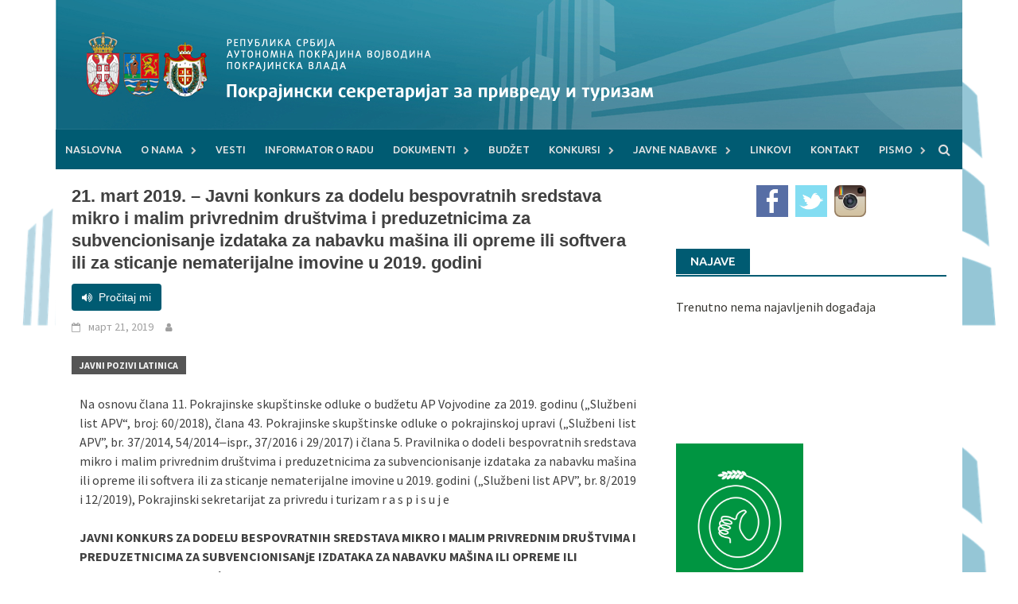

--- FILE ---
content_type: text/html; charset=UTF-8
request_url: https://spriv.vojvodina.gov.rs/rs/konkurs-masine-oprema-nematerijalna-imovina-2019-lat/
body_size: 48576
content:
<!DOCTYPE html>
<html lang="sr-RS">
<head>
<meta charset="UTF-8">
<meta name="viewport" content="width=device-width, initial-scale=1">
<link rel="profile" href="https://gmpg.org/xfn/11">
<link rel="pingback" href="https://spriv.vojvodina.gov.rs/xmlrpc.php">
<meta name='robots' content='index, follow, max-image-preview:large, max-snippet:-1, max-video-preview:-1' />
	<style>img:is([sizes="auto" i], [sizes^="auto," i]) { contain-intrinsic-size: 3000px 1500px }</style>
	
	<!-- This site is optimized with the Yoast SEO plugin v26.4 - https://yoast.com/wordpress/plugins/seo/ -->
	<title>21. mart 2019. - Javni konkurs za dodelu bespovratnih sredstava mikro i malim privrednim društvima i preduzetnicima za subvencionisanje izdataka za nabavku mašina ili opreme ili softvera ili za sticanje nematerijalne imovine u 2019. godini - Покрајински секретаријат за привреду и туризам</title>
	<link rel="canonical" href="https://spriv.vojvodina.gov.rs/rs/konkurs-masine-oprema-nematerijalna-imovina-2019-lat/" />
	<meta property="og:locale" content="sr_RS" />
	<meta property="og:type" content="article" />
	<meta property="og:title" content="21. mart 2019. - Javni konkurs za dodelu bespovratnih sredstava mikro i malim privrednim društvima i preduzetnicima za subvencionisanje izdataka za nabavku mašina ili opreme ili softvera ili za sticanje nematerijalne imovine u 2019. godini - Покрајински секретаријат за привреду и туризам" />
	<meta property="og:description" content="Na osnovu člana 11. Pokrajinske skupštinske odluke o budžetu AP Vojvodine za 2019. godinu („Službeni list APV“, broj: 60/2018), člana 43. Pokrajinske skupštinske" />
	<meta property="og:url" content="https://spriv.vojvodina.gov.rs/rs/konkurs-masine-oprema-nematerijalna-imovina-2019-lat/" />
	<meta property="og:site_name" content="Покрајински секретаријат за привреду и туризам" />
	<meta property="article:published_time" content="2019-03-21T15:50:27+00:00" />
	<meta name="author" content="Sonja Babić" />
	<meta name="twitter:card" content="summary_large_image" />
	<meta name="twitter:label1" content="Написано од" />
	<meta name="twitter:data1" content="Sonja Babić" />
	<meta name="twitter:label2" content="Процењено време читања" />
	<meta name="twitter:data2" content="1 минут" />
	<script type="application/ld+json" class="yoast-schema-graph">{"@context":"https://schema.org","@graph":[{"@type":"WebPage","@id":"https://spriv.vojvodina.gov.rs/rs/konkurs-masine-oprema-nematerijalna-imovina-2019-lat/","url":"https://spriv.vojvodina.gov.rs/rs/konkurs-masine-oprema-nematerijalna-imovina-2019-lat/","name":"21. mart 2019. - Javni konkurs za dodelu bespovratnih sredstava mikro i malim privrednim društvima i preduzetnicima za subvencionisanje izdataka za nabavku mašina ili opreme ili softvera ili za sticanje nematerijalne imovine u 2019. godini - Покрајински секретаријат за привреду и туризам","isPartOf":{"@id":"https://spriv.vojvodina.gov.rs/#website"},"datePublished":"2019-03-21T15:50:27+00:00","author":{"@id":"https://spriv.vojvodina.gov.rs/#/schema/person/749ef4f57fbb458f1c759e7a4fa78485"},"breadcrumb":{"@id":"https://spriv.vojvodina.gov.rs/rs/konkurs-masine-oprema-nematerijalna-imovina-2019-lat/#breadcrumb"},"inLanguage":"sr-RS","potentialAction":[{"@type":"ReadAction","target":["https://spriv.vojvodina.gov.rs/rs/konkurs-masine-oprema-nematerijalna-imovina-2019-lat/"]}]},{"@type":"BreadcrumbList","@id":"https://spriv.vojvodina.gov.rs/rs/konkurs-masine-oprema-nematerijalna-imovina-2019-lat/#breadcrumb","itemListElement":[{"@type":"ListItem","position":1,"name":"Home","item":"https://spriv.vojvodina.gov.rs/"},{"@type":"ListItem","position":2,"name":"21. mart 2019. &#8211; Javni konkurs za dodelu bespovratnih sredstava mikro i malim privrednim društvima i preduzetnicima za subvencionisanje izdataka za nabavku mašina ili opreme ili softvera ili za sticanje nematerijalne imovine u 2019. godini"}]},{"@type":"WebSite","@id":"https://spriv.vojvodina.gov.rs/#website","url":"https://spriv.vojvodina.gov.rs/","name":"Покрајински секретаријат за привреду и туризам","description":"Покрајински секретаријат за привреду и туризам","potentialAction":[{"@type":"SearchAction","target":{"@type":"EntryPoint","urlTemplate":"https://spriv.vojvodina.gov.rs/?s={search_term_string}"},"query-input":{"@type":"PropertyValueSpecification","valueRequired":true,"valueName":"search_term_string"}}],"inLanguage":"sr-RS"},{"@type":"Person","@id":"https://spriv.vojvodina.gov.rs/#/schema/person/749ef4f57fbb458f1c759e7a4fa78485","name":"Sonja Babić","image":{"@type":"ImageObject","inLanguage":"sr-RS","@id":"https://spriv.vojvodina.gov.rs/#/schema/person/image/","url":"https://secure.gravatar.com/avatar/00a1d182a20a59067af1e7b1c31cbcc3be1a456ee4b27746580e120c2582e5bd?s=96&d=mm&r=g","contentUrl":"https://secure.gravatar.com/avatar/00a1d182a20a59067af1e7b1c31cbcc3be1a456ee4b27746580e120c2582e5bd?s=96&d=mm&r=g","caption":"Sonja Babić"},"url":"https://spriv.vojvodina.gov.rs/rs/author/sonja-babic/"}]}</script>
	<!-- / Yoast SEO plugin. -->


<link rel='dns-prefetch' href='//fonts.googleapis.com' />
<link rel="alternate" type="application/rss+xml" title="Покрајински секретаријат за привреду и туризам &raquo; довод" href="https://spriv.vojvodina.gov.rs/rs/feed/" />
<!-- spriv.vojvodina.gov.rs is managing ads with Advanced Ads 2.0.14 – https://wpadvancedads.com/ --><script id="spriv-ready">
			window.advanced_ads_ready=function(e,a){a=a||"complete";var d=function(e){return"interactive"===a?"loading"!==e:"complete"===e};d(document.readyState)?e():document.addEventListener("readystatechange",(function(a){d(a.target.readyState)&&e()}),{once:"interactive"===a})},window.advanced_ads_ready_queue=window.advanced_ads_ready_queue||[];		</script>
		<link rel='stylesheet' id='wp-block-library-css' href='https://spriv.vojvodina.gov.rs/wp-includes/css/dist/block-library/style.min.css' type='text/css' media='all' />
<style id='wp-block-library-theme-inline-css' type='text/css'>
.wp-block-audio :where(figcaption){color:#555;font-size:13px;text-align:center}.is-dark-theme .wp-block-audio :where(figcaption){color:#ffffffa6}.wp-block-audio{margin:0 0 1em}.wp-block-code{border:1px solid #ccc;border-radius:4px;font-family:Menlo,Consolas,monaco,monospace;padding:.8em 1em}.wp-block-embed :where(figcaption){color:#555;font-size:13px;text-align:center}.is-dark-theme .wp-block-embed :where(figcaption){color:#ffffffa6}.wp-block-embed{margin:0 0 1em}.blocks-gallery-caption{color:#555;font-size:13px;text-align:center}.is-dark-theme .blocks-gallery-caption{color:#ffffffa6}:root :where(.wp-block-image figcaption){color:#555;font-size:13px;text-align:center}.is-dark-theme :root :where(.wp-block-image figcaption){color:#ffffffa6}.wp-block-image{margin:0 0 1em}.wp-block-pullquote{border-bottom:4px solid;border-top:4px solid;color:currentColor;margin-bottom:1.75em}.wp-block-pullquote cite,.wp-block-pullquote footer,.wp-block-pullquote__citation{color:currentColor;font-size:.8125em;font-style:normal;text-transform:uppercase}.wp-block-quote{border-left:.25em solid;margin:0 0 1.75em;padding-left:1em}.wp-block-quote cite,.wp-block-quote footer{color:currentColor;font-size:.8125em;font-style:normal;position:relative}.wp-block-quote:where(.has-text-align-right){border-left:none;border-right:.25em solid;padding-left:0;padding-right:1em}.wp-block-quote:where(.has-text-align-center){border:none;padding-left:0}.wp-block-quote.is-large,.wp-block-quote.is-style-large,.wp-block-quote:where(.is-style-plain){border:none}.wp-block-search .wp-block-search__label{font-weight:700}.wp-block-search__button{border:1px solid #ccc;padding:.375em .625em}:where(.wp-block-group.has-background){padding:1.25em 2.375em}.wp-block-separator.has-css-opacity{opacity:.4}.wp-block-separator{border:none;border-bottom:2px solid;margin-left:auto;margin-right:auto}.wp-block-separator.has-alpha-channel-opacity{opacity:1}.wp-block-separator:not(.is-style-wide):not(.is-style-dots){width:100px}.wp-block-separator.has-background:not(.is-style-dots){border-bottom:none;height:1px}.wp-block-separator.has-background:not(.is-style-wide):not(.is-style-dots){height:2px}.wp-block-table{margin:0 0 1em}.wp-block-table td,.wp-block-table th{word-break:normal}.wp-block-table :where(figcaption){color:#555;font-size:13px;text-align:center}.is-dark-theme .wp-block-table :where(figcaption){color:#ffffffa6}.wp-block-video :where(figcaption){color:#555;font-size:13px;text-align:center}.is-dark-theme .wp-block-video :where(figcaption){color:#ffffffa6}.wp-block-video{margin:0 0 1em}:root :where(.wp-block-template-part.has-background){margin-bottom:0;margin-top:0;padding:1.25em 2.375em}
</style>
<style id='classic-theme-styles-inline-css' type='text/css'>
/*! This file is auto-generated */
.wp-block-button__link{color:#fff;background-color:#32373c;border-radius:9999px;box-shadow:none;text-decoration:none;padding:calc(.667em + 2px) calc(1.333em + 2px);font-size:1.125em}.wp-block-file__button{background:#32373c;color:#fff;text-decoration:none}
</style>
<style id='global-styles-inline-css' type='text/css'>
:root{--wp--preset--aspect-ratio--square: 1;--wp--preset--aspect-ratio--4-3: 4/3;--wp--preset--aspect-ratio--3-4: 3/4;--wp--preset--aspect-ratio--3-2: 3/2;--wp--preset--aspect-ratio--2-3: 2/3;--wp--preset--aspect-ratio--16-9: 16/9;--wp--preset--aspect-ratio--9-16: 9/16;--wp--preset--color--black: #000000;--wp--preset--color--cyan-bluish-gray: #abb8c3;--wp--preset--color--white: #ffffff;--wp--preset--color--pale-pink: #f78da7;--wp--preset--color--vivid-red: #cf2e2e;--wp--preset--color--luminous-vivid-orange: #ff6900;--wp--preset--color--luminous-vivid-amber: #fcb900;--wp--preset--color--light-green-cyan: #7bdcb5;--wp--preset--color--vivid-green-cyan: #00d084;--wp--preset--color--pale-cyan-blue: #8ed1fc;--wp--preset--color--vivid-cyan-blue: #0693e3;--wp--preset--color--vivid-purple: #9b51e0;--wp--preset--gradient--vivid-cyan-blue-to-vivid-purple: linear-gradient(135deg,rgba(6,147,227,1) 0%,rgb(155,81,224) 100%);--wp--preset--gradient--light-green-cyan-to-vivid-green-cyan: linear-gradient(135deg,rgb(122,220,180) 0%,rgb(0,208,130) 100%);--wp--preset--gradient--luminous-vivid-amber-to-luminous-vivid-orange: linear-gradient(135deg,rgba(252,185,0,1) 0%,rgba(255,105,0,1) 100%);--wp--preset--gradient--luminous-vivid-orange-to-vivid-red: linear-gradient(135deg,rgba(255,105,0,1) 0%,rgb(207,46,46) 100%);--wp--preset--gradient--very-light-gray-to-cyan-bluish-gray: linear-gradient(135deg,rgb(238,238,238) 0%,rgb(169,184,195) 100%);--wp--preset--gradient--cool-to-warm-spectrum: linear-gradient(135deg,rgb(74,234,220) 0%,rgb(151,120,209) 20%,rgb(207,42,186) 40%,rgb(238,44,130) 60%,rgb(251,105,98) 80%,rgb(254,248,76) 100%);--wp--preset--gradient--blush-light-purple: linear-gradient(135deg,rgb(255,206,236) 0%,rgb(152,150,240) 100%);--wp--preset--gradient--blush-bordeaux: linear-gradient(135deg,rgb(254,205,165) 0%,rgb(254,45,45) 50%,rgb(107,0,62) 100%);--wp--preset--gradient--luminous-dusk: linear-gradient(135deg,rgb(255,203,112) 0%,rgb(199,81,192) 50%,rgb(65,88,208) 100%);--wp--preset--gradient--pale-ocean: linear-gradient(135deg,rgb(255,245,203) 0%,rgb(182,227,212) 50%,rgb(51,167,181) 100%);--wp--preset--gradient--electric-grass: linear-gradient(135deg,rgb(202,248,128) 0%,rgb(113,206,126) 100%);--wp--preset--gradient--midnight: linear-gradient(135deg,rgb(2,3,129) 0%,rgb(40,116,252) 100%);--wp--preset--font-size--small: 13px;--wp--preset--font-size--medium: 20px;--wp--preset--font-size--large: 36px;--wp--preset--font-size--x-large: 42px;--wp--preset--spacing--20: 0.44rem;--wp--preset--spacing--30: 0.67rem;--wp--preset--spacing--40: 1rem;--wp--preset--spacing--50: 1.5rem;--wp--preset--spacing--60: 2.25rem;--wp--preset--spacing--70: 3.38rem;--wp--preset--spacing--80: 5.06rem;--wp--preset--shadow--natural: 6px 6px 9px rgba(0, 0, 0, 0.2);--wp--preset--shadow--deep: 12px 12px 50px rgba(0, 0, 0, 0.4);--wp--preset--shadow--sharp: 6px 6px 0px rgba(0, 0, 0, 0.2);--wp--preset--shadow--outlined: 6px 6px 0px -3px rgba(255, 255, 255, 1), 6px 6px rgba(0, 0, 0, 1);--wp--preset--shadow--crisp: 6px 6px 0px rgba(0, 0, 0, 1);}:where(.is-layout-flex){gap: 0.5em;}:where(.is-layout-grid){gap: 0.5em;}body .is-layout-flex{display: flex;}.is-layout-flex{flex-wrap: wrap;align-items: center;}.is-layout-flex > :is(*, div){margin: 0;}body .is-layout-grid{display: grid;}.is-layout-grid > :is(*, div){margin: 0;}:where(.wp-block-columns.is-layout-flex){gap: 2em;}:where(.wp-block-columns.is-layout-grid){gap: 2em;}:where(.wp-block-post-template.is-layout-flex){gap: 1.25em;}:where(.wp-block-post-template.is-layout-grid){gap: 1.25em;}.has-black-color{color: var(--wp--preset--color--black) !important;}.has-cyan-bluish-gray-color{color: var(--wp--preset--color--cyan-bluish-gray) !important;}.has-white-color{color: var(--wp--preset--color--white) !important;}.has-pale-pink-color{color: var(--wp--preset--color--pale-pink) !important;}.has-vivid-red-color{color: var(--wp--preset--color--vivid-red) !important;}.has-luminous-vivid-orange-color{color: var(--wp--preset--color--luminous-vivid-orange) !important;}.has-luminous-vivid-amber-color{color: var(--wp--preset--color--luminous-vivid-amber) !important;}.has-light-green-cyan-color{color: var(--wp--preset--color--light-green-cyan) !important;}.has-vivid-green-cyan-color{color: var(--wp--preset--color--vivid-green-cyan) !important;}.has-pale-cyan-blue-color{color: var(--wp--preset--color--pale-cyan-blue) !important;}.has-vivid-cyan-blue-color{color: var(--wp--preset--color--vivid-cyan-blue) !important;}.has-vivid-purple-color{color: var(--wp--preset--color--vivid-purple) !important;}.has-black-background-color{background-color: var(--wp--preset--color--black) !important;}.has-cyan-bluish-gray-background-color{background-color: var(--wp--preset--color--cyan-bluish-gray) !important;}.has-white-background-color{background-color: var(--wp--preset--color--white) !important;}.has-pale-pink-background-color{background-color: var(--wp--preset--color--pale-pink) !important;}.has-vivid-red-background-color{background-color: var(--wp--preset--color--vivid-red) !important;}.has-luminous-vivid-orange-background-color{background-color: var(--wp--preset--color--luminous-vivid-orange) !important;}.has-luminous-vivid-amber-background-color{background-color: var(--wp--preset--color--luminous-vivid-amber) !important;}.has-light-green-cyan-background-color{background-color: var(--wp--preset--color--light-green-cyan) !important;}.has-vivid-green-cyan-background-color{background-color: var(--wp--preset--color--vivid-green-cyan) !important;}.has-pale-cyan-blue-background-color{background-color: var(--wp--preset--color--pale-cyan-blue) !important;}.has-vivid-cyan-blue-background-color{background-color: var(--wp--preset--color--vivid-cyan-blue) !important;}.has-vivid-purple-background-color{background-color: var(--wp--preset--color--vivid-purple) !important;}.has-black-border-color{border-color: var(--wp--preset--color--black) !important;}.has-cyan-bluish-gray-border-color{border-color: var(--wp--preset--color--cyan-bluish-gray) !important;}.has-white-border-color{border-color: var(--wp--preset--color--white) !important;}.has-pale-pink-border-color{border-color: var(--wp--preset--color--pale-pink) !important;}.has-vivid-red-border-color{border-color: var(--wp--preset--color--vivid-red) !important;}.has-luminous-vivid-orange-border-color{border-color: var(--wp--preset--color--luminous-vivid-orange) !important;}.has-luminous-vivid-amber-border-color{border-color: var(--wp--preset--color--luminous-vivid-amber) !important;}.has-light-green-cyan-border-color{border-color: var(--wp--preset--color--light-green-cyan) !important;}.has-vivid-green-cyan-border-color{border-color: var(--wp--preset--color--vivid-green-cyan) !important;}.has-pale-cyan-blue-border-color{border-color: var(--wp--preset--color--pale-cyan-blue) !important;}.has-vivid-cyan-blue-border-color{border-color: var(--wp--preset--color--vivid-cyan-blue) !important;}.has-vivid-purple-border-color{border-color: var(--wp--preset--color--vivid-purple) !important;}.has-vivid-cyan-blue-to-vivid-purple-gradient-background{background: var(--wp--preset--gradient--vivid-cyan-blue-to-vivid-purple) !important;}.has-light-green-cyan-to-vivid-green-cyan-gradient-background{background: var(--wp--preset--gradient--light-green-cyan-to-vivid-green-cyan) !important;}.has-luminous-vivid-amber-to-luminous-vivid-orange-gradient-background{background: var(--wp--preset--gradient--luminous-vivid-amber-to-luminous-vivid-orange) !important;}.has-luminous-vivid-orange-to-vivid-red-gradient-background{background: var(--wp--preset--gradient--luminous-vivid-orange-to-vivid-red) !important;}.has-very-light-gray-to-cyan-bluish-gray-gradient-background{background: var(--wp--preset--gradient--very-light-gray-to-cyan-bluish-gray) !important;}.has-cool-to-warm-spectrum-gradient-background{background: var(--wp--preset--gradient--cool-to-warm-spectrum) !important;}.has-blush-light-purple-gradient-background{background: var(--wp--preset--gradient--blush-light-purple) !important;}.has-blush-bordeaux-gradient-background{background: var(--wp--preset--gradient--blush-bordeaux) !important;}.has-luminous-dusk-gradient-background{background: var(--wp--preset--gradient--luminous-dusk) !important;}.has-pale-ocean-gradient-background{background: var(--wp--preset--gradient--pale-ocean) !important;}.has-electric-grass-gradient-background{background: var(--wp--preset--gradient--electric-grass) !important;}.has-midnight-gradient-background{background: var(--wp--preset--gradient--midnight) !important;}.has-small-font-size{font-size: var(--wp--preset--font-size--small) !important;}.has-medium-font-size{font-size: var(--wp--preset--font-size--medium) !important;}.has-large-font-size{font-size: var(--wp--preset--font-size--large) !important;}.has-x-large-font-size{font-size: var(--wp--preset--font-size--x-large) !important;}
:where(.wp-block-post-template.is-layout-flex){gap: 1.25em;}:where(.wp-block-post-template.is-layout-grid){gap: 1.25em;}
:where(.wp-block-columns.is-layout-flex){gap: 2em;}:where(.wp-block-columns.is-layout-grid){gap: 2em;}
:root :where(.wp-block-pullquote){font-size: 1.5em;line-height: 1.6;}
</style>
<link rel='stylesheet' id='font-awesome-css' href='https://spriv.vojvodina.gov.rs/wp-content/themes/awaken/css/font-awesome.min.css' type='text/css' media='all' />
<link rel='stylesheet' id='bootstrap.css-css' href='https://spriv.vojvodina.gov.rs/wp-content/themes/awaken/css/bootstrap.min.css' type='text/css' media='all' />
<link rel='stylesheet' id='awaken-style-css' href='https://spriv.vojvodina.gov.rs/wp-content/themes/awaken/style.css' type='text/css' media='all' />
<link rel='stylesheet' id='awaken-fonts-css' href='https://fonts.googleapis.com/css?family=Ubuntu%3A400%2C500%7CSource+Sans+Pro%3A400%2C600%2C700%2C400italic%7CRoboto+Condensed%3A400italic%2C700%2C400&#038;subset=latin%2Clatin-ext' type='text/css' media='all' />
<link rel='stylesheet' id='add-flex-css-css' href='https://spriv.vojvodina.gov.rs/wp-content/themes/awaken/css/flexslider.css' type='text/css' media='screen' />
<!--n2css--><!--n2js--><script type="text/javascript" src="https://spriv.vojvodina.gov.rs/wp-includes/js/jquery/jquery.min.js" id="jquery-core-js"></script>
<script type="text/javascript" src="https://spriv.vojvodina.gov.rs/wp-includes/js/jquery/jquery-migrate.min.js" id="jquery-migrate-js"></script>
<script type="text/javascript" src="https://spriv.vojvodina.gov.rs/wp-content/themes/awaken/js/scripts.js" id="awaken-scripts-js"></script>
<!--[if lt IE 9]>
<script type="text/javascript" src="https://spriv.vojvodina.gov.rs/wp-content/themes/awaken/js/respond.min.js" id="respond-js"></script>
<![endif]-->
<!--[if lt IE 9]>
<script type="text/javascript" src="https://spriv.vojvodina.gov.rs/wp-content/themes/awaken/js/html5shiv.js" id="html5shiv-js"></script>
<![endif]-->
<link rel="https://api.w.org/" href="https://spriv.vojvodina.gov.rs/rs/wp-json/" /><link rel="alternate" title="JSON" type="application/json" href="https://spriv.vojvodina.gov.rs/rs/wp-json/wp/v2/posts/4386" /><link rel="alternate" title="oEmbed (JSON)" type="application/json+oembed" href="https://spriv.vojvodina.gov.rs/rs/wp-json/oembed/1.0/embed?url=https%3A%2F%2Fspriv.vojvodina.gov.rs%2Frs%2Fkonkurs-masine-oprema-nematerijalna-imovina-2019-lat%2F" />
<link rel="alternate" title="oEmbed (XML)" type="text/xml+oembed" href="https://spriv.vojvodina.gov.rs/rs/wp-json/oembed/1.0/embed?url=https%3A%2F%2Fspriv.vojvodina.gov.rs%2Frs%2Fkonkurs-masine-oprema-nematerijalna-imovina-2019-lat%2F&#038;format=xml" />
<style type="text/css">
.qtranxs_flag_sr {background-image: url(https://spriv.vojvodina.gov.rs/wp-content/plugins/qtranslate-xt/flags/rs.png); background-repeat: no-repeat;}
.qtranxs_flag_rs {background-image: url(https://spriv.vojvodina.gov.rs/wp-content/plugins/qtranslate-xt/flags/rs.png); background-repeat: no-repeat;}
</style>
<link hreflang="sr" href="https://spriv.vojvodina.gov.rs/konkurs-masine-oprema-nematerijalna-imovina-2019-lat/" rel="alternate" />
<link hreflang="rs" href="https://spriv.vojvodina.gov.rs/rs/konkurs-masine-oprema-nematerijalna-imovina-2019-lat/" rel="alternate" />
<link hreflang="x-default" href="https://spriv.vojvodina.gov.rs/konkurs-masine-oprema-nematerijalna-imovina-2019-lat/" rel="alternate" />
<meta name="generator" content="qTranslate-XT 3.11.0" />
<style>.site-main {
background-color:#fff;
}
.main-widget-area {
background-color:#fff;
}
.site-header {
margin:0 !important
}

#content .container {

background-color:#fff;
}

/* Grid style */
.display-posts-listing.grid {
	display: grid;
	grid-gap: 16px;
}

.display-posts-listing.grid .title {
	display: block;
}

.display-posts-listing.grid img { 
	display: block; 
	max-width: 100%; 
	height: auto; 
}

/*
@media (min-width: 600px) {
	.display-posts-listing.grid {
		grid-template-columns: repeat( 2, 1fr );
	}
}

@media (min-width: 1024px) {
	.display-posts-listing.grid {
		grid-template-columns: repeat( 3, 1fr );
	}
}
*/
/*
@media (min-width: 600px) {
	.display-posts-listing.grid {
		grid-template-columns: repeat( 2, 1fr );
	}
}

@media (min-width: 1024px) {
	.display-posts-listing.grid {
		grid-template-columns: repeat( 1, 1fr );
	}
}
*/


.display-posts-listing.image-left .listing-item {
	overflow: hidden; 
	margin-bottom: 32px;
	width: 100%;
}

.display-posts-listing.image-left .image {
	float: left;
	margin: 0 16px 0 0;
}

.display-posts-listing.image-left .title {
	display: block;
}

.display-posts-listing.image-left .excerpt-dash { 
	display: none; 
}


.navigation.post-navigation {
display:none;
}

.listing-item .title {
font-size: 16px;
font-weight: bold;
}

.listing-item .date {
font-weight:bold;
}

span.date::after {
  content: "
}


.th-copyright {
display:none
}


.main-navigation a {
        padding-right: 12px;
        padding-left: 12px;
}


@media (min-width:768px) {
#content .container {
  width:720px !important;
 }
}
@media (min-width:1000px) {
#content .container {
  width:960px  !important;
 }
}
@media (min-width:1200px) {
#content .container {
  width:1140px  !important;

padding-top:20px;
 }
}


.site-brahttp://test1.kavechan.com/wp-admin/post.php?post=6602&action=editnding {
    min-height: 100% !important;
}

.entry-content {
margin-left:10px;
margin-right:10px;
}

.kavecan-page {
padding:0 !important
}

.page-template-PageWithoutSidebar #content .container{
padding-top:0
}


.archive #content .container {
    padding-left: 0;
    padding-right: 0;
}

.genaral-post-item  {

margin-left:10px;
margin-right:10px;
}

.single-entry-title {
    font-family: "Helvetica Neue",Helvetica,Arial,sans-serif;
    font-weight: bold;
font-size:22px
}

.textwidget a:link {
font-weight:normal;
}

ul.display-posts-listing li.listing-item{

padding:0;
}</style><style type="text/css" id="custom-background-css">
body.custom-background { background-image: url("https://spriv.vojvodina.gov.rs/wp-content/uploads/2021/11/background-02.png"); background-position: left top; background-size: auto; background-repeat: repeat; background-attachment: scroll; }
</style>
	</head>

<body data-rsssl=1 class="wp-singular post-template-default single single-post postid-4386 single-format-standard custom-background wp-embed-responsive wp-theme-awaken group-blog aa-prefix-spriv-">
<div id="page" class="hfeed site">
	<a class="skip-link screen-reader-text" href="#content">Skip to content</a>
	<header id="masthead" class="site-header" role="banner">
		
	
	<div class="site-branding">
		<div class="container">
			<div class="site-brand-container">
										<div class="site-logo">
							<a href="https://spriv.vojvodina.gov.rs/rs/" rel="home"><img src="https://spriv.vojvodina.gov.rs/wp-content/uploads/2021/11/banner-spriv.jpg" alt="Покрајински секретаријат за привреду и туризам"></a>
						</div>
								</div><!-- .site-brand-container -->
						
		</div>
	</div>

	<div class="container">
		<div class="awaken-navigation-container">
			<nav id="site-navigation" class="main-navigation cl-effect-10" role="navigation">
				<div class="menu-mainmenu-container"><ul id="menu-mainmenu" class="menu"><li id="menu-item-6363" class="menu-item menu-item-type-custom menu-item-object-custom menu-item-home menu-item-6363"><a href="https://spriv.vojvodina.gov.rs/rs">Naslovna</a></li>
<li id="menu-item-6489" class="menu-item menu-item-type-custom menu-item-object-custom menu-item-has-children menu-item-6489"><a href="#">O nama</a>
<ul class="sub-menu">
	<li id="menu-item-6494" class="menu-item menu-item-type-post_type menu-item-object-page menu-item-6494"><a href="https://spriv.vojvodina.gov.rs/rs/kabinet/">Kabinet</a></li>
	<li id="menu-item-6493" class="menu-item menu-item-type-post_type menu-item-object-page menu-item-6493"><a href="https://spriv.vojvodina.gov.rs/rs/nadleznosti-i-obaveze/">Nadležnosti i obaveze</a></li>
	<li id="menu-item-6492" class="menu-item menu-item-type-post_type menu-item-object-page menu-item-6492"><a href="https://spriv.vojvodina.gov.rs/rs/%d0%be%d1%80%d0%b3%d0%b0%d0%bd%d0%b8%d0%b7%d0%b0%d1%86%d0%b8%d0%be%d0%bd%d0%b0-%d1%81%d1%82%d1%80%d1%83%d0%ba%d1%82%d1%83%d1%80%d0%b0/">Organizaciona struktura</a></li>
	<li id="menu-item-6491" class="menu-item menu-item-type-post_type menu-item-object-page menu-item-has-children menu-item-6491"><a href="https://spriv.vojvodina.gov.rs/rs/%d1%81%d0%b5%d0%ba%d1%82%d0%be%d1%80%d0%b8/">Sektori</a>
	<ul class="sub-menu">
		<li id="menu-item-7575" class="menu-item menu-item-type-post_type menu-item-object-page menu-item-7575"><a href="https://spriv.vojvodina.gov.rs/rs/smfp/">Sektor za pravne i materijalno-finansijske poslove</a></li>
		<li id="menu-item-7576" class="menu-item menu-item-type-post_type menu-item-object-page menu-item-7576"><a href="https://spriv.vojvodina.gov.rs/rs/sp/">Sektor za privredu</a></li>
		<li id="menu-item-7577" class="menu-item menu-item-type-post_type menu-item-object-page menu-item-7577"><a href="https://spriv.vojvodina.gov.rs/rs/srp/">Sektor za rad i zapošljavanje</a></li>
		<li id="menu-item-7578" class="menu-item menu-item-type-post_type menu-item-object-page menu-item-7578"><a href="https://spriv.vojvodina.gov.rs/rs/supr/">Sektor za turizam i regionalno-privrednu saradnju</a></li>
		<li id="menu-item-7574" class="menu-item menu-item-type-post_type menu-item-object-page menu-item-7574"><a href="https://spriv.vojvodina.gov.rs/rs/szpz/">Odsek za inspekcijski nadzor</a></li>
	</ul>
</li>
	<li id="menu-item-6490" class="menu-item menu-item-type-post_type menu-item-object-page menu-item-6490"><a href="https://spriv.vojvodina.gov.rs/rs/usluge/">Usluge</a></li>
</ul>
</li>
<li id="menu-item-6495" class="menu-item menu-item-type-taxonomy menu-item-object-category menu-item-6495"><a href="https://spriv.vojvodina.gov.rs/rs/category/vesti/">Vesti</a></li>
<li id="menu-item-6496" class="menu-item menu-item-type-post_type menu-item-object-page menu-item-6496"><a href="https://spriv.vojvodina.gov.rs/rs/%d0%b8%d0%bd%d1%84%d0%be%d1%80%d0%bc%d0%b0%d1%82%d0%be%d1%80-%d0%be-%d1%80%d0%b0%d0%b4%d1%83/">Informator o radu</a></li>
<li id="menu-item-6497" class="menu-item menu-item-type-custom menu-item-object-custom menu-item-has-children menu-item-6497"><a href="#">Dokumenti</a>
<ul class="sub-menu">
	<li id="menu-item-6503" class="menu-item menu-item-type-post_type menu-item-object-post menu-item-6503"><a href="https://spriv.vojvodina.gov.rs/rs/%d0%be%d0%bf%d1%88%d1%82%d0%b8-%d0%b4%d0%be%d0%ba%d1%83%d0%bc%d0%b5%d0%bd%d1%82%d0%b8/">Opšti dokumenti</a></li>
	<li id="menu-item-6504" class="menu-item menu-item-type-post_type menu-item-object-post menu-item-6504"><a href="https://spriv.vojvodina.gov.rs/rs/%d0%bf%d1%80%d0%b8%d0%b2%d1%80%d0%b5%d0%b4%d0%b0/">Privreda</a></li>
	<li id="menu-item-6505" class="menu-item menu-item-type-post_type menu-item-object-post menu-item-6505"><a href="https://spriv.vojvodina.gov.rs/rs/%d0%b7%d0%b0%d0%bf%d0%be%d1%88%d1%99%d0%b0%d0%b2%d0%b0%d1%9a%d0%b5/">Zapošljavanje</a></li>
	<li id="menu-item-6506" class="menu-item menu-item-type-post_type menu-item-object-post menu-item-6506"><a href="https://spriv.vojvodina.gov.rs/rs/%d1%82%d1%83%d1%80%d0%b8%d0%b7%d0%b0%d0%bc/">Turizam</a></li>
	<li id="menu-item-6507" class="menu-item menu-item-type-post_type menu-item-object-post menu-item-6507"><a href="https://spriv.vojvodina.gov.rs/rs/%d0%b8%d0%bd%d1%81%d0%bf%d0%b5%d0%ba%d1%86%d0%b8%d1%98%d0%b0/">Inspekcija</a></li>
</ul>
</li>
<li id="menu-item-6509" class="menu-item menu-item-type-post_type menu-item-object-page menu-item-6509"><a href="https://spriv.vojvodina.gov.rs/rs/budzet-dokumenti-pokrajinski-sekretarijat-za-privredu-2014-2019/">Budžet</a></li>
<li id="menu-item-6512" class="menu-item menu-item-type-post_type menu-item-object-page menu-item-has-children menu-item-6512"><a href="https://spriv.vojvodina.gov.rs/rs/konkursi/">Konkursi</a>
<ul class="sub-menu">
	<li id="menu-item-7584" class="menu-item menu-item-type-taxonomy menu-item-object-category menu-item-7584"><a href="https://spriv.vojvodina.gov.rs/rs/category/javni-pozivi/">Javni pozivi</a></li>
	<li id="menu-item-11036" class="menu-item menu-item-type-custom menu-item-object-custom menu-item-has-children menu-item-11036"><a href="#">Odluke</a>
	<ul class="sub-menu">
		<li id="menu-item-11033" class="menu-item menu-item-type-post_type menu-item-object-page menu-item-11033"><a href="https://spriv.vojvodina.gov.rs/rs/odluke-2021/">Odluke 2021-</a></li>
		<li id="menu-item-11031" class="menu-item menu-item-type-post_type menu-item-object-page menu-item-11031"><a href="https://spriv.vojvodina.gov.rs/rs/odluke-2017-2020/">Odluke 2017-2020</a></li>
		<li id="menu-item-11032" class="menu-item menu-item-type-post_type menu-item-object-page menu-item-11032"><a href="https://spriv.vojvodina.gov.rs/rs/odluke-2014-2016/">Odluke 2014-2016</a></li>
	</ul>
</li>
	<li id="menu-item-7586" class="menu-item menu-item-type-post_type menu-item-object-page menu-item-7586"><a href="https://spriv.vojvodina.gov.rs/rs/dob/">Dokumenti / Obrasci</a></li>
</ul>
</li>
<li id="menu-item-6513" class="menu-item menu-item-type-custom menu-item-object-custom menu-item-has-children menu-item-6513"><a href="#">Javne nabavke</a>
<ul class="sub-menu">
	<li id="menu-item-6515" class="menu-item menu-item-type-post_type menu-item-object-page menu-item-6515"><a href="https://spriv.vojvodina.gov.rs/rs/%d0%bf%d0%bb%d0%b0%d0%bd-%d1%98%d0%b0%d0%b2%d0%bd%d0%b8%d1%85-%d0%bd%d0%b0%d0%b1%d0%b0%d0%b2%d0%ba%d0%b8/">Plan javnih nabavki</a></li>
	<li id="menu-item-6566" class="menu-item menu-item-type-taxonomy menu-item-object-category menu-item-6566"><a href="https://spriv.vojvodina.gov.rs/rs/category/%d1%98avne-nabavke/">Javne nabavke</a></li>
	<li id="menu-item-7636" class="menu-item menu-item-type-taxonomy menu-item-object-category menu-item-7636"><a href="https://spriv.vojvodina.gov.rs/rs/category/jn-ne-zjn/">Javne nabavke na koje se zakon ne primenjuje</a></li>
</ul>
</li>
<li id="menu-item-6569" class="menu-item menu-item-type-post_type menu-item-object-page menu-item-6569"><a href="https://spriv.vojvodina.gov.rs/rs/%d0%bb%d0%b8%d0%bd%d0%ba%d0%be%d0%b2%d0%b8/">Linkovi</a></li>
<li id="menu-item-6571" class="menu-item menu-item-type-post_type menu-item-object-page menu-item-6571"><a href="https://spriv.vojvodina.gov.rs/rs/%d0%ba%d0%be%d0%bd%d1%82%d0%b0%d0%ba%d1%82/">Kontakt</a></li>
<li id="menu-item-7440" class="qtranxs-lang-menu qtranxs-lang-menu-rs menu-item menu-item-type-custom menu-item-object-custom current-menu-parent menu-item-has-children menu-item-7440"><a href="#" title="Srpski, latinica">Pismo</a>
<ul class="sub-menu">
	<li id="menu-item-11037" class="qtranxs-lang-menu-item qtranxs-lang-menu-item-sr menu-item menu-item-type-custom menu-item-object-custom menu-item-11037"><a href="https://spriv.vojvodina.gov.rs/sr/konkurs-masine-oprema-nematerijalna-imovina-2019-lat/">Српски, ћирилица</a></li>
	<li id="menu-item-11038" class="qtranxs-lang-menu-item qtranxs-lang-menu-item-rs menu-item menu-item-type-custom menu-item-object-custom current-menu-item menu-item-11038"><a href="https://spriv.vojvodina.gov.rs/rs/konkurs-masine-oprema-nematerijalna-imovina-2019-lat/" aria-current="page">Srpski, latinica</a></li>
</ul>
</li>
</ul></div>			</nav><!-- #site-navigation -->
			<a href="#" class="navbutton" id="main-nav-button">Main Menu</a>
			<div class="responsive-mainnav"></div>

							<div class="awaken-search-button-icon"></div>
				<div class="awaken-search-box-container">
					<div class="awaken-search-box">
						<form action="https://spriv.vojvodina.gov.rs/rs/" id="awaken-search-form" method="get">
							<input type="text" value="" name="s" id="s" />
							<input type="submit" value="Pretraga" />
						</form>
					</div><!-- th-search-box -->
				</div><!-- .th-search-box-container -->
			
		</div><!-- .awaken-navigation-container-->
	</div><!-- .container -->
	</header><!-- #masthead -->

	<div id="content" class="site-content">
		<div class="container">
	<div class="row">
<div class="col-xs-12 col-sm-12 col-md-8 ">
	<div id="primary" class="content-area">
		<main id="main" class="site-main" role="main">

		
			
<link rel="stylesheet" href="https://cdnjs.cloudflare.com/ajax/libs/font-awesome/4.7.0/css/font-awesome.min.css">
	
    
	<link rel="stylesheet" href="/ozvucavanje/dragdealer.css" type="text/css" media="screen" />
	<script type="text/javascript" src="/ozvucavanje/dragdealer.js"></script>
	<script type="text/javascript" src="/ozvucavanje/tts_demo.js"></script>
    
    
    <input type="hidden" name="dlurl" id="dlurl" value="http://185.166.125.141"  />
	<input type="hidden" name="dlfolder" id="dlfolder" value="" title="Folder u kojem je fajl smešten, na primer ttscache/, podrazumevana vrednost je ''" />


<article id="post-4386" class="post-4386 post type-post status-publish format-standard hentry category-javni-pozivi-latinica">
	<header class="single-entry-header">
		<h1 class="single-entry-title entry-title">21. mart 2019. &#8211; Javni konkurs za dodelu bespovratnih sredstava mikro i malim privrednim društvima i preduzetnicima za subvencionisanje izdataka za nabavku mašina ili opreme ili softvera ili za sticanje nematerijalne imovine u 2019. godini</h1>

<button class="btn demo_button" id="speak_button" style="clear: both;margin-top:10px"><i class="fa fa-volume-up " >&nbsp;&nbsp;<span style="font-family:'Helvetica Neue',Helvetica,Arial,sans-serif">Pročitaj mi</span></i></button>

	<div name="tts-player" id="tts-player" style="clear: both;margin-top:10px"> </div>
    
		<div class="single-entry-meta">
			<span class="posted-on"><a href="https://spriv.vojvodina.gov.rs/rs/konkurs-masine-oprema-nematerijalna-imovina-2019-lat/" rel="bookmark"><time class="entry-date published updated" datetime="2019-03-21T15:50:27+00:00">март 21, 2019</time></a></span><span class="byline"></span>					</div><!-- .entry-meta -->
	</header><!-- .entry-header -->
	
			<div class="awaken-category-list"><a href="https://spriv.vojvodina.gov.rs/rs/category/stari-sajt/javni-pozivi-latinica/" rel="category tag">Javni pozivi latinica</a></div><div class="clearfix"></div>	

	
	<div class="entry-content">
		<p style="text-align: justify;">Na osnovu člana 11. Pokrajinske skupštinske odluke o budžetu AP Vojvodine za 2019. godinu („Službeni list APV“, broj: 60/2018), člana 43. Pokrajinske skupštinske odluke o pokrajinskoj upravi („Službeni list APV”, br. 37/2014, 54/2014‒ispr., 37/2016 i 29/2017) i člana 5. Pravilnika o dodeli bespovratnih sredstava mikro i malim privrednim društvima i preduzetnicima za subvencionisanje izdataka za nabavku mašina ili opreme ili softvera ili za sticanje nematerijalne imovine u 2019. godini („Službeni list APV”, br. 8/2019 i 12/2019), Pokrajinski sekretarijat za privredu i turizam r a s p i s u j e<strong></p>
<p>JAVNI KONKURS ZA DODELU BESPOVRATNIH SREDSTAVA MIKRO I MALIM PRIVREDNIM DRUŠTVIMA I PREDUZETNICIMA ZA SUBVENCIONISANjE IZDATAKA ZA NABAVKU MAŠINA ILI OPREME ILI SOFTVERA ILI ZA STICANjE NEMATERIJALNE IMOVINE U 2019. GODINI</strong></p>
<h2 style="text-align: right;"><a href="https://spriv.vojvodina.gov.rs/wp-content/uploads/2019/03/Tekst-konkursa-MASINE-OPREMA-I-SOFTVER-2019.pdf" target="_blank" rel="noopener">ТEKST KONKURSA</a></h2>
<h2 style="text-align: right;"><a href="https://spriv.vojvodina.gov.rs/wp-content/uploads/2019/03/DETALJNIJI-Javni-konkurs-masine-oprema-softver-nematerijalna-imovina-2019.pdf" target="_blank" rel="noopener">DETALJNIJI TEKST KONKURSA</a></h2>
<h2 style="text-align: right;"><a href="https://spriv.vojvodina.gov.rs/wp-content/uploads/2019/03/IZMENA-Konkursa-preduzetnistvo-masine-oprema-2019.pdf" target="_blank" rel="noopener">IZMENA KONKURSA</a></h2>
<h2 style="text-align: right;"><a href="https://spriv.vojvodina.gov.rs/wp-content/uploads/2019/03/Obavestenje-masine-oprema-2019.pdf" target="_blank" rel="noopener">OBAVEŠTENJE UČESNICIMA KONKURSA</a></h2>
<h2 style="text-align: right;"><a href="https://spriv.vojvodina.gov.rs/wp-content/uploads/2019/03/Pravilnik-za-masine-opremu-softver-i-nematerijalnu-imovinu-2019-preciscen-tekst.pdf" target="_blank" rel="noopener">PRAVILNIK</a></h2>
<h2 style="text-align: right;"><a href="https://spriv.vojvodina.gov.rs/wp-content/uploads/2019/03/IZMENA-PRAVILNIKA-preduzetnistvo-masine-oprema-2019.pdf" target="_blank" rel="noopener">PRAVILNIK O IZMENAMA PRAVILNIKA</a></h2>
<h2 style="text-align: right;"><a href="https://spriv.vojvodina.gov.rs/wp-content/uploads/2019/03/Prijavni-obrazac-masine-i-oprema-2019.doc" target="_blank" rel="noopener">PRIJAVNI OBRAZAC</a></h2>
<h2 style="text-align: right;"><a href="https://spriv.vojvodina.gov.rs/wp-content/uploads/2019/03/Izjave-uz-obrazac-MASINE-OPREMA-NEMATERIJALNA-IMOVINA-2019.doc" target="_blank" rel="noopener">IZJAVE UZ OBRAZAC</a></h2>
			</div><!-- .entry-content -->

	<footer class="single-entry-footer">
		
	</footer><!-- .entry-footer -->
</article><!-- #post-## -->

<style>

.demo_button:hover {
background-color:#003d4d;
color:white;
}

</style>
				<nav class="navigation post-navigation" role="navigation">
		<h2 class="screen-reader-text">Post navigation</h2>
		<div class="nav-links">
			<div class="nav-previous"><a href="https://spriv.vojvodina.gov.rs/rs/konkurs-masine-oprema-nematerijalna-imovina-2019/" rel="prev">21. март 2019. &#8211; Јавни конкурс за доделу бесповратних средстава микро и малим привредним друштвима и предузетницима за субвенционисање издатака за набавку машина или опреме или софтвера или за стицање нематеријалне имовине у 2019. години</a></div><div class="nav-next"><a href="https://spriv.vojvodina.gov.rs/rs/konkurs-repromaterijal-2019/" rel="next">21. март 2019. &#8211; Јавни конкурс за доделу бесповратних средстава микро и малим привредним друштвима и предузетницима за субвенционисање издатака за набавку репроматеријала у 2019. години</a></div>		</div><!-- .nav-links -->
	</nav><!-- .navigation -->
	
			
		
		</main><!-- #main -->
	</div><!-- #primary -->
</div><!-- .bootstrap cols -->
<div class="col-xs-12 col-sm-6 col-md-4">
	
<div id="secondary" class="main-widget-area" role="complementary">
	<aside id="custom_html-2" class="widget_text widget widget_custom_html"><div class="textwidget custom-html-widget"><center>
<a href="https://www.facebook.com/sonja.babic.319" target="_blank"><img src="/wp-content/uploads/2021/11/facebook-icon-300x300.png" style="width:40px"></a>
&nbsp;
<a href="https://twitter.com/privreda_apv" target="_blank"><img src="/wp-content/uploads/2021/11/twitter-icon-300x300.png" style="width:40px"></a>
&nbsp;
<a href="https://www.instagram.com/sekretarijat_za_privredu_apv/" target="_blank"><img src="/wp-content/uploads/2021/11/instagram-icon.png" style="width:40px"></a>
</center></div></aside><aside id="text-9" class="widget widget_text"><div class="widget-title-container"><h3 class="widget-title">Najave</h3></div>			<div class="textwidget"><div style="height:150px; overflow-y: scroll;scrollbar-color: #aaa #f4f4f4;"><ul class="display-posts-listing"><li class="listing-item"><a class="title" href="https://spriv.vojvodina.gov.rs/rs/%d1%87%d0%b5%d1%82%d0%b2%d1%80%d1%82%d0%b0%d0%ba-03-02-2022-930-%d1%87%d0%b0%d1%81%d0%be%d0%b2%d0%b0-%d1%81%d0%b5%d0%ba%d1%80%d0%b5%d1%82%d0%b0%d1%80-%d0%b8%d0%b2%d0%b0%d0%bd%d0%b8%d1%88%d0%b5/">Trenutno nema najavljenih događaja</a></li></ul><br />
<!--a href="/category/najave/">Sve najave</a-->
</div>
</div>
		</aside><aside id="block-17" class="widget widget_block"><a href="https://spriv.vojvodina.gov.rs/najbolje-iz-vojvodine/" target="_blank" aria-label="Najbolje iz vojvodine 960"><img loading="lazy" decoding="async" src="https://spriv.vojvodina.gov.rs/wp-content/uploads/2023/10/Najbolje-iz-vojvodine-960-1.jpeg" alt=""  width="160" height="1600"   /></a></aside><aside id="block-3" class="widget widget_block"><a href="https://imunizacija.euprava.gov.rs/" target="_blank" aria-label="Baner_vakcinacija1"><img decoding="async" src="https://spriv.vojvodina.gov.rs/wp-content/uploads/2021/11/Baner_vakcinacija1.jpg" alt=""  width="160"   /></a></aside><aside id="block-12" class="widget widget_block"><a href="https://www.ite.gov.rs/tekst/1835/ukidanje-pecata.php" target="_blank" aria-label="baner_Ukidanje_pecata_160x62px"><img decoding="async" src="https://spriv.vojvodina.gov.rs/wp-content/uploads/2021/11/baner_Ukidanje_pecata_160x62px.png" alt=""  width="160"   /></a></aside><aside id="block-11" class="widget widget_block"></aside><aside id="block-8" class="widget widget_block"></aside><aside id="block-10" class="widget widget_block"><a href="http://www.budzet.vojvodina.gov.rs/" target="_blank" aria-label="budzet1"><img loading="lazy" decoding="async" src="https://spriv.vojvodina.gov.rs/wp-content/uploads/2021/11/budzet1.jpg" alt=""  width="160" height="62"   /></a></aside><aside id="block-9" class="widget widget_block"><a href="https://vojvodina.travel/" target="_blank" aria-label="tov"><img loading="lazy" decoding="async" src="https://spriv.vojvodina.gov.rs/wp-content/uploads/2021/11/tov.gif" alt=""  width="160" height="80"   /></a></aside><aside id="block-7" class="widget widget_block"><a href="http://garfond.rs/" target="_blank" aria-label="garancijski"><img loading="lazy" decoding="async" src="https://spriv.vojvodina.gov.rs/wp-content/uploads/2021/11/garancijski.jpg" alt=""  width="160" height="80"   /></a></aside><aside id="block-13" class="widget widget_block"><a href="https://rfv.rs/" target="_blank" aria-label="RFVbannerMMM"><img loading="lazy" decoding="async" src="https://spriv.vojvodina.gov.rs/wp-content/uploads/2021/11/RFVbannerMMM.png" alt=""  width="160" height="74"   /></a></aside><aside id="block-14" class="widget widget_block"><a href="https://www.planrazvojaapv.rs/" target="_blank" aria-label="razvoj-logo-cir-1"><img loading="lazy" decoding="async" src="https://spriv.vojvodina.gov.rs/wp-content/uploads/2022/11/razvoj-logo-cir-1.jpg" alt=""  width="160" height="80"   /></a></aside><aside id="block-16" class="widget widget_block"><a href="https://rav.org.rs/sr/" target="_blank" aria-label="rav-logo-latinica"><img loading="lazy" decoding="async" src="https://spriv.vojvodina.gov.rs/wp-content/uploads/2022/03/rav-logo-latinica.png" alt=""  width="143" height="67"   /></a></aside></div><!-- #secondary -->
</div><!-- .bootstrap cols -->
</div><!-- .row -->
		</div><!-- container -->
	</div><!-- #content -->

	<footer id="colophon" class="site-footer" role="contentinfo">
		<div class="container">
			<div class="row">
				<div class="footer-widget-area">
					<div class="col-md-4">
						<div class="left-footer">
							<div class="widget-area" role="complementary">
								
															</div><!-- .widget-area -->
						</div>
					</div>
					
					<div class="col-md-4">
						<div class="mid-footer">
							<div class="widget-area" role="complementary">
								
															</div><!-- .widget-area -->						
						</div>
					</div>

					<div class="col-md-4">
						<div class="right-footer">
							<div class="widget-area" role="complementary">
								
															</div><!-- .widget-area -->				
						</div>
					</div>						
				</div><!-- .footer-widget-area -->
			</div><!-- .row -->
		</div><!-- .container -->	

		<div class="footer-site-info">	
			<div class="container">
				<div class="row">
					<div class="col-xs-12 col-md-6 col-sm-6 awfl">
						Copyright &#169; 2025 <a href="https://spriv.vojvodina.gov.rs/rs/" title="Покрајински секретаријат за привреду и туризам" >Покрајински секретаријат за привреду и туризам</a>.					</div>
					<div class="col-xs-12 col-md-6 col-sm-6 awfr">
						<div class="th-copyright">
							Proudly powered by <a href="http://wordpress.org" target="_blank" title="WordPress">WordPress</a>.							<span class="sep"> | </span>
							Theme: Awaken by <a href="http://themezhut.com/themes/awaken" target="_blank" rel="designer">ThemezHut</a>.						</div>
					</div>
				</div><!-- .row -->
			</div><!-- .container -->
		</div><!-- .site-info -->
	</footer><!-- #colophon -->
</div><!-- #page -->

<script type="speculationrules">
{"prefetch":[{"source":"document","where":{"and":[{"href_matches":"\/rs\/*"},{"not":{"href_matches":["\/wp-*.php","\/wp-admin\/*","\/wp-content\/uploads\/*","\/wp-content\/*","\/wp-content\/plugins\/*","\/wp-content\/themes\/awaken\/*","\/rs\/*\\?(.+)"]}},{"not":{"selector_matches":"a[rel~=\"nofollow\"]"}},{"not":{"selector_matches":".no-prefetch, .no-prefetch a"}}]},"eagerness":"conservative"}]}
</script>
<script type="text/javascript" src="https://spriv.vojvodina.gov.rs/wp-content/themes/awaken/js/navigation.js" id="awaken-navigation-js"></script>
<script type="text/javascript" src="https://spriv.vojvodina.gov.rs/wp-content/themes/awaken/js/bootstrap.min.js" id="bootstrap-js-js"></script>
<script type="text/javascript" src="https://spriv.vojvodina.gov.rs/wp-content/themes/awaken/js/skip-link-focus-fix.js" id="awaken-skip-link-focus-fix-js"></script>
<script type="text/javascript" src="https://spriv.vojvodina.gov.rs/wp-content/themes/awaken/js/jquery.flexslider-min.js" id="flexslider-js"></script>
<script type="text/javascript" src="https://spriv.vojvodina.gov.rs/wp-content/themes/awaken/js/awaken.slider.js" id="add-awaken-flex-js-js"></script>
<script type="text/javascript" src="https://spriv.vojvodina.gov.rs/wp-content/plugins/advanced-ads/admin/assets/js/advertisement.js" id="advanced-ads-find-adblocker-js"></script>
<script>!function(){window.advanced_ads_ready_queue=window.advanced_ads_ready_queue||[],advanced_ads_ready_queue.push=window.advanced_ads_ready;for(var d=0,a=advanced_ads_ready_queue.length;d<a;d++)advanced_ads_ready(advanced_ads_ready_queue[d])}();</script>
</body>
</html>

--- FILE ---
content_type: text/css
request_url: https://spriv.vojvodina.gov.rs/ozvucavanje/dragdealer.css
body_size: 1029
content:
/**
 * Dragdealer JS v0.9.5
 * http://code.ovidiu.ch/dragdealer-js
 *
 * Copyright (c) 2010, Ovidiu Chereches
 * MIT License
 * http://legal.ovidiu.ch/licenses/MIT
 */

.dragdealer {
	position: relative;
	height: 1.5em;
	background: #EEE;
	border: solid 1px #E29393;
	border-radius: 0.5em;
}
.dragdealer .handle {
	position: absolute;
	cursor: pointer;
}
.dragdealer .red-bar {
	width: 3em;
	height: 1.5em;
	background: #CC0000;
	color: #FFF;
	line-height: 1.5em;
	text-align: center;
	width: 3.7em;
	border-radius: 0.5em;
}
.dragdealer .disabled {
	background: #898989;
}
.styled-select {
	overflow: hidden;
	background: url(./images/new_arrow.png) no-repeat right #EEE;
	margin-top: 0.45em;
	margin-left: 0.45em;
	margin-bottom: 0.45em;
/*	height: 1.9em;
	width: 15em;*/
	border-bottom: solid 1px #E29393;
	border-right: solid 1px #E29393;
	border-radius: 0.5em;
}

.styled-select select {
	background-color: rgba(0,0,0,0);
	height: 1.9em;
	width: 16em;
	border: solid 1px #E29393;
	/*padding: 0.2em;*/
	border-radius: 0.5em;
}

--- FILE ---
content_type: application/javascript
request_url: https://spriv.vojvodina.gov.rs/ozvucavanje/tts_demo.js
body_size: 8259
content:
/*
// TTS demo script
// Author: Dragan Knezevic <dragan.knezevic[at]alfanum.co.rs> & Janko Valencik <janko.valencik[at]alfanum.co.rs>
*/
	jQuery.noConflict(); //omogućavamo drugim JavaScript Framework okruženjima da koriste '$'
	var ddSpeed; //definišemo promenljivu za vrednost brzine izgovora
	var ddPitch; //definišemo promenljivu za visinu brzine izgovora
	var glas; //definišemo promenljivu za prvi deo poruke u textboxu
	var opis; //definišemo promenljivu za drugi deo poruke u textboxu
	var jezik; //definišemo promenljivu za treći deo poruke u textboxu
	var zelja; //definišemo promenljivu za poslednji deo poruke u textboxu
	var textbox_content; //definišemo promenljivu za kompletan tekst poruke u textboxu

	function makeTtsRequest()
	{
		jQuery( "#loading-div" ).css( 'visibility', 'visible' ); //uključujemo prikaz kontejnera u kojem će se nalaziti animacija za čekanje na kraj sinteze
		var url = '/ozvucavanje/tts_req.php'; //lokacija na kojoj se nalazi tts_req.php datoteka, funkcioniše bez obzira na to da li se stranici pristupa preko HTTP ili HTTPS protokola i sa ili bez www poddomena u adresi, potrebno je prilagoditi putanju ukoliko je datoteka smeštena u neki drugi podfolder
		var server_id = 0; //definišemo i inicijalizujemo promenljivu za vrstu enkripcije u zavisnosti od toga da li koristimo novije ili starije glasove
		var speed_val = parseFloat(jQuery( "#speed_default" ).val()); //definišemo i inicijalizujemo promenljivu u kojoj se nalazi trenutna vrednost klizača za brzinu izgovora na default vrednost
		var pitch_val = parseFloat(jQuery( "#pitch_default" ).val()); //definišemo i inicijalizujemo promenljivu u kojoj se nalazi trenutna vrednost klizača za visinu izgovora na default vrednost
		
		
		//jQuery('#input_text').val( jQuery('.entry-content').text().trim() );
		
		
		/*
        
		if(!jQuery('#speed_default').prop('disabled')){
			speed_val = ddSpeed.value.current[0]; //očitavamo trenutnu vrednost klizača za brzinu izgovora i smeštamo je u promenljivu
			speed_val = speed_val * 1.5 + 0.5; //korekcija očitane vrednosti brzine izgovora kako bi imala vrednost iz opsega 0.5 do 2.0
		}
		*/
		/*
		if(!jQuery('#pitch_default').prop('disabled')){
			pitch_val = ddPitch.value.current[0]; //očitavamo trenutnu vrednost klizača za visinu izgovora i smeštamo je u promenljivu
			pitch_val = pitch_val * 1.5 + 0.5; //korekcija očitane vrednosti visine izgovora kako bi imala vrednost iz opsega 0.5 do 2.0
		}
		*/
		
		
		
		
		jQuery.post( url,
				{
					'input_text':	jQuery( ".single-entry-title" ).text().trim() + "\n\n" + jQuery( ".entry-content" ).text().trim(), //šaljemo HTTP POST metodom sadržaj textboxa
					'speaker':	jQuery( "#speaker" ).val(), //šaljemo HTTP POST metodom vrednost dropdown kontrole za odabir govornika
					'speed':	speed_val, //šaljemo HTTP POST metodom korigovanu vrednost brzine izgovora
					'pitch':	pitch_val, //šaljemo HTTP POST metodom korigovanu vrednost visine izgovora
					'address':	jQuery( "#address" ).val(), //šaljemo HTTP POST metodom vrednost polja za unos adrese TTS servera
					'port':	jQuery( "#port" ).val(), //šaljemo HTTP POST metodom vrednost polja za unos broja porta za prijem zahteva za sintezu TTS servera
					'file_name': jQuery( "#file_name" ).val(), //šaljemo HTTP POST metodom vrednost polja za unos custom imena sintetizovane datoteke
					'encoding':	jQuery( "#encoding" ).val(), //šaljemo HTTP POST metodom vrednost polja za unos šifre kodne strane kojom je pisan tekst za sintezu
					'target_sampling_rate':	jQuery( "#target_sampling_rate" ).val(), //šaljemo HTTP POST metodom vrednost polja za unos sampling rate-a za sintezu
					'async_mode':	jQuery( "input[name='async_mode']:checked" ).val(), //šaljemo HTTP POST metodom selektovani režim
					'audio_format':	jQuery( "#audio_format" ).val(), //šaljemo HTTP POST metodom vrednost dropdown kontrole za odabir formata sintetizovane datoteke
					'letter_by_letter':	jQuery( "input[name='letter_by_letter']:checked" ).val(), 
					'read_punctuation':	jQuery( "input[name='read_punctuation']:checked" ).val(),
					'read_abbreviations':	jQuery( "input[name='read_abbreviations']:checked" ).val(), 
					'character_substitution':	jQuery( "input[name='character_substitution']:checked" ).val(), 
					'events_to_fire_word':	jQuery( "input[name='word']:checked" ).val(), 
					'events_to_fire_phoneme':	jQuery( "input[name='phoneme']:checked" ).val(), 
					'username':	jQuery( "#user" ).val(), //šaljemo HTTP POST metodom vrednost polja za korisničko ime
					'password': jQuery( "#pass" ).val() //šaljemo HTTP POST metodom vrednost polja za lozinku
				},
				function( data ){
					var dlurl = jQuery( "#dlurl" ).val();
					var dlport = 8081; //jQuery( "#dlport" ).val();
					var folder = jQuery( "#dlfolder" ).val();
					var dlFilename = data.file_name;
					var syntResult = JSON.stringify(data);
					var playerCode = '<audio id="tts-play" src="' + dlurl + ':' + dlport.toString() + '/' + folder + dlFilename + '" type="audio/mpeg" autoplay="autoplay" controls="controls"></audio>';			
					if (jQuery( "input[name='async']:checked" ).val() < 2){
						syntResult = syntResult + '<br />Link za preuzimanje: <a href="' + dlurl + ':' + dlport.toString() + '/' + folder + dlFilename + '">' + dlurl + ':' + dlport.toString() + '/' + folder + dlFilename + '</a>';
					}
					syntResult = syntResult + '</p>';
					jQuery( "#tts-player" ).html( playerCode );	
					jQuery( "#result" ).html( syntResult );
					jQuery( "#loading-div" ).css( 'visibility', 'hidden' );

/*						var player = document.getElementById( "tts-play" );
						player.addEventListener('ended', function() {
							jQuery( "#tts-player" ).html( '' );
							});*/						

				},
				"json");
	}
	
	function resetParams()
	{
		ddSpeed.setValue((parseFloat(jQuery( "#speed_default" ).val())-0.5)/1.5);
		ddPitch.setValue((parseFloat(jQuery( "#pitch_default" ).val())-0.5)/1.5);
		jQuery( "#input_text" ).show();
		glas = "Jovanu";
		opis = "naš najnoviji sintetizator";
		jezik = "srpski";
		zelja = "želeli da čujete";
		textbox_content = "Dobrodošli na stranicu demonstracije AlfaNum sintetizatora govora. Slušate " + glas + ", " + opis + " za " + jezik + " jezik, a možete čuti i ostale naše govornike.\nUnesite tekst koji biste " + zelja + ".";
		jQuery( "#input_text" ).val( textbox_content );
		jQuery( "#speaker" ).val("Jovana");
	}

	function changeSpeaker()
	{
		glas = "Jovanu";
		opis = "naš najnoviji sintetizator";
		jezik = "srpski";
		zelja = "želeli da čujete";
		textbox_content = "Dobrodošli na stranicu demonstracije AlfaNum sintetizatora govora. Slušate " + glas + ", " + opis + " za " + jezik + " jezik, a možete čuti i ostale naše govornike.\nUnesite tekst koji biste " + zelja + ".";

		jQuery( "#input_text" ).val( textbox_content );
	}
	
	jQuery( document ).ready(function(){
		jQuery( "#speaker" ).change( function() { changeSpeaker(); } );
		jQuery( "#speak_button" ).click( function() { makeTtsRequest(); } );
		jQuery( "#reset_button" ).click( function() { resetParams(); } );
		glas = "Jovanu";
		opis = "naš najnoviji sintetizator";
		jezik = "srpski";
		zelja = "želeli da čujete";
		textbox_content = "Dobrodošli na stranicu demonstracije AlfaNum sintetizatora govora. Slušate " + glas + ", " + opis + " za " + jezik + " jezik, a možete čuti i ostale naše govornike.\nUnesite tekst koji biste " + zelja + ".";

		jQuery( "#input_text" ).val( textbox_content );
		
		ddSpeed = new Dragdealer("speed", {
		animationCallback: function(x,y)
			{
				var lowVal = 0.5;
				var highVal = 2.0;
				var diff = highVal - lowVal;
				var thisVal = (Math.round(x * 1000 * diff) / 1000 + lowVal);
				document.getElementById('speedSlider').setAttribute('title', thisVal);
			}
		});
		ddSpeed.setValue((parseFloat(jQuery( "#speed_default" ).val())-0.5)/1.5);
		ddPitch = new Dragdealer("pitch", {
		animationCallback: function(x,y)
			{
				lowVal = 0.5;
				highVal = 2.0;
				diff = highVal - lowVal;
				thisVal = (Math.round(x * 1000 * diff) / 1000 + lowVal);
				document.getElementById('pitchSlider').setAttribute('title', thisVal);
			}
		});
		ddPitch.setValue((parseFloat(jQuery( "#pitch_default" ).val())-0.5)/1.5);
		
	});